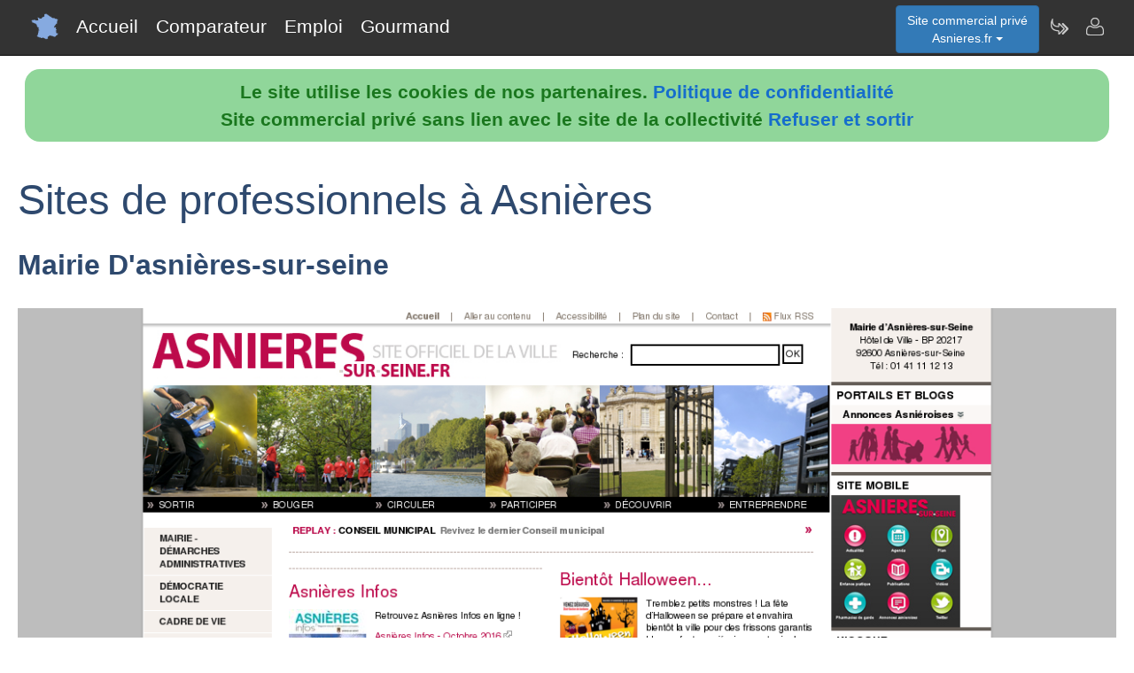

--- FILE ---
content_type: text/html; charset=utf-8
request_url: https://www.asnieres.fr/nav-site-de-la-ville-d-asnieres-sur-seine-asnieres-mairie
body_size: 4334
content:
<!DOCTYPE html>
<html lang="fr"><head>
<meta charset="UTF-8">
<meta http-equiv="X-UA-Compatible" content="IE=edge">
<title>Asnieres.fr a trouv&eacute; le site Mairie d'asnières-sur-seine</title>
<meta name="description" content="Pr&eacute;senation du site et des services Site de la ville d asnieres sur seine">
<meta name="keywords" content="asnieres,mairie,site,services">
<meta name="viewport" content="width=device-width, initial-scale=1">
<meta name="robots" content="index, follow">
<meta name="author" content="Asnieres.fr Sarah Mark Author">
<link rel="apple-touch-icon" href="/assets/img/apple-touch-icon.png">
<link rel="shortcut icon" href="/assets/img/france.ico">
<link rel="stylesheet" href="/assets/css/bootstrap.css">
<link rel="stylesheet" href="/assets/css/styles_barre.css">
<link rel="stylesheet" href="/assets/css/styles_3col.css">
<link rel="stylesheet" href="assets/css/styles_kickoff.css">
<link rel="stylesheet" href="assets/css/video_assets.css">
<link rel="stylesheet" href="/assets/css/cookie.css">
<script src="https://code.jquery.com/jquery-3.5.1.min.js"></script><!--[if lt IE 9]>
<script src="/assets/js/html5.js"></script>
<script src="/assets/js/respond.min.js"></script>
<![endif]-->
</head>
<body>
<nav class="navbar navbar-fixed-top navbar-inverse">
<div class="navbar__inner">
<div class="navbar__logo">
<span class="hidden">asnieres.fr</span>
</div>
<ul class="primary-nav"><li><a href="/">Accueil</a></li><li><a href="/nav-comparer">Comparateur</a></li><li><a href="/index.php#emploi">Emploi</a></li><li><a href="/nav-aop">Gourmand</a></li></ul><ul class="management-nav">
<li>		
<div class="dropdown">
<button class="btn btn-primary dropdown-toggle" id="menu1" type="button" data-toggle="dropdown">Site commercial priv&eacute;<br />Asnieres.fr
<span class="caret"></span></button>
<ul class="dropdown-menu" role="menu" aria-labelledby="menu1"><li role="presentation"><a role="menuitem" tabindex="-1" href="nav-carburants">Prix des carburants</a></li><li role="presentation"><a role="menuitem" tabindex="-1" href="nav-itineraire">Itin&eacute;raires touristiques</a></li>	
<li role="presentation"><a role="menuitem" tabindex="-1" href="nav-geo">Cartes et cam&eacute;ras</a></li>
<li role="presentation"><a role="menuitem" tabindex="-1" href="nav-newsactus">Actualit&eacute;s</a></li>
<li role="presentation"><a role="menuitem" tabindex="-1" href="nav-meteo">Vigilance M&eacute;t&eacute;o</a></li>
<li role="presentation"><a role="menuitem" tabindex="-1" href="index.php#emploi">Offres d'emploi</a></li><li role="presentation"><a role="menuitem" tabindex="-1" href="index.php#scolaire">Administrations-Ecoles</a></li><li role="presentation"><a role="menuitem" tabindex="-1" href="index.php#commercial">Trouver des clients</a></li></ul>
</div></li>
<li><a class="management-nav__feeds" href="/nav-newsletter" aria-label="Newsletter Asnieres.fr"><span class="navbar-icon navbar-icon--feeds" aria-hidden="true"></span></a></li>
<li><a class="management-nav__manage-user" href="/nav-contact" aria-label="Contacter asnieres.fr"><span class="navbar-icon navbar-icon--manage-user" aria-hidden="true"></span></a></li>
</ul>
</div>
</nav>
    <ul class="secondary-nav">
		  <li><a href="/">
			  <span class="navbar-icon navbar-icon--feeds" aria-hidden="true" role="presentation"></span>Accueil<span class="hidden">Page d'accueil d'Asnières.fr</span>
		  </a></li>
      <li><a href="/nav-comparer">
          <span class="navbar-icon navbar-icon--feeds" aria-hidden="true" role="presentation"></span>Comparateur<span class="hidden">Comparer les professionnels d'Asnières</span>
	  </a></li>
      <li><a href="/index.php#emploi">
          <span class="navbar-icon navbar-icon--feeds" aria-hidden="true" role="presentation"></span>Emploi<span class="hidden">Emplois à Asnières</span>
	  </a></li>
      <li><a href="/nav-aop">
          <span class="navbar-icon navbar-icon--feeds" aria-hidden="true" role="presentation"></span>Gourmand<span class="hidden">Aoc Aop Igp dans la r&eacute;gion d'Asnières</span>
	  </a></li>
      <li>
        <a href="/nav-contact"><span class="navbar-icon navbar-icon--feeds" aria-hidden="true" role="presentation"></span>Contact</a>
      </li>
    </ul><script src="assets/js/cookies.js"></script>			
							<div class="row">
							<div class="col-sm-12"><h1>Sites de professionnels à Asnières</h1>
								 <h3>Mairie D'asnières-sur-seine</a></h3>
			<figure class="margin-b-2">
			<img class="img-responsive" src="https://media.blogit.fr/output_mass/2016_10_22-20_50_13.38004.120.QwxFcyeLl.png">
			<figcaption class="margin-t-h"><h3><a href="https://www.asnieres-mairie.fr" target="_blank">asnieres-mairie.fr</a></h3><p>Site officiel de la ville d'Asnières-Sur-Seine</p>
				<p class="text-center"><h6><i>Site De La Ville D Asnieres Sur Seine</i></h6></p> 138</figcaption>
			</figure><h3>Mairie D'asnières-sur-seine</a></h3>			
							
							</div></div><div class="row margin-b-2"><div class="col-sm-2"><div class="list-group margin-b-9"><a class="list-group-item" href="/nav-demenageur-actadem-a-asnieres-sur-seine-actadem-demenagements-asnieressurseine">actadem abe demenagement (sarl)</a><img src="https://media.blogit.fr/output_mass_min/tmb2016_10_22-20_50_08.38004.120.WNCCvcCMs.png" alt="demenageur-actadem-a-asnieres-sur-seine"><br />Actadem Demenagements Asnieressurseine</div></div><div class="col-sm-2"><div class="list-group margin-b-9"><a class="list-group-item" href="/nav-agences-immobilieres-aec-immobilier-a-asnieres-sur-seine-aecimmobilier-asnieres">aec immobilier</a><img src="https://media.blogit.fr/output_mass_min/tmb2016_10_22-20_50_09.38004.120.euXMwwcXQ.png" alt="agences-immobilieres-aec-immobilier-a-asnieres-sur-seine"><br />Aecimmobilier Asnieres</div></div><div class="col-sm-2"><div class="list-group margin-b-9"><a class="list-group-item" href="/nav-immobilier-levallois-perret-achat-et-location-d-agence-asnieres">agence plus</a><img src="https://media.blogit.fr/output_mass_min/tmb2016_10_22-20_50_09.38004.120.VwEdWSjsV.png" alt="immobilier-levallois-perret-achat-et-location-d"><br />Agence Asnieres</div></div><div class="col-sm-2"><div class="list-group margin-b-9"><a class="list-group-item" href="/nav-aikido-club-asnieres-aikido-asnieres">aikido club d'asnieres</a><img src="https://media.blogit.fr/output_mass_min/tmb2016_10_22-20_50_10.38004.120.TgMGjxFbu.png" alt="aikido-club-asnieres"><br />Aikido Asnieres</div></div><div class="col-sm-2"><div class="list-group margin-b-9"><a class="list-group-item" href="/nav-amicale-asnieres-amicale-asnieres">amicale asniere</a><img src="https://media.blogit.fr/output_mass_min/tmb2016_10_26-15_04_22.0.120.ZjnBJDdsv.png" alt="amicale-asnieres"><br />Amicale Asnieres</div></div><div class="col-sm-2"><div class="list-group margin-b-9"><a class="list-group-item" href="/nav-location-de-bureaux-et-salles-de-reunion-asnieres-affaires">asnieres affaires</a><img src="https://media.blogit.fr/output_mass_min/tmb2016_10_26-15_04_22.0.120.gpmvxauiK.png" alt="location-de-bureaux-et-salles-de-reunion"><br />Asnieres Affaires</div></div></div><div class="row margin-b-2"><div class="col-sm-2"><div class="list-group margin-b-9"><a class="list-group-item" href="/nav-accueil-asnieres-blindages-asnieres-blindages">asnieres blindage</a><img src="https://media.blogit.fr/output_mass_min/tmb2016_10_22-20_50_12.38004.120.YCZKKCJEL.png" alt="accueil-asnieres-blindages"><br />Asnieres Blindages</div></div><div class="col-sm-2"><div class="list-group margin-b-9"><a class="list-group-item" href="/nav-association-des-amis-du-chateau-et-du-vieil-asnieres-asnieres-patrimoine">association des amis du ch�teau et du vieil asni�res</a><img src="https://media.blogit.fr/output_mass_min/tmb2016_10_22-20_50_13.38004.120.qKqUqBFls.png" alt="association-des-amis-du-chateau-et-du-vieil-asnieres"><br />Asnieres Patrimoine</div></div><div class="col-sm-2"><div class="list-group margin-b-9"><a class="list-group-item" href="/nav-webmail-ovh-apparthotel-paris-asnieres">cogitel</a><img src="https://media.blogit.fr/output_mass_min/tmb2016_10_22-20_50_12.38004.120.EiCfHwdcq.png" alt="webmail-ovh"><br />Apparthotel Paris Asnieres</div></div><div class="col-sm-2"><div class="list-group margin-b-9"><a class="list-group-item" href="/nav-webmail-ovh-aparthotel-paris-asnieres">cogitel</a><img src="https://media.blogit.fr/output_mass_min/tmb2016_10_22-20_50_12.38004.120.tpnvoNaWn.png" alt="webmail-ovh"><br />Aparthotel Paris Asnieres</div></div><div class="col-sm-2"><div class="list-group margin-b-9"><a class="list-group-item" href="/nav-amaryllis-amaryllis-asnieres">espacity</a><img src="https://media.blogit.fr/output_mass_min/tmb2016_10_22-20_50_12.38004.120.JvraWHvvC.png" alt="amaryllis"><br />Amaryllis Asnieres</div></div><div class="col-sm-2"><div class="list-group margin-b-9"><a class="list-group-item" href="/nav-depannage-ordinateur-a-asnieres-devis-gratuit-par-telephone-allo-informatique-asnieres">groupe allo-media</a><img src="https://media.blogit.fr/output_mass_min/tmb2016_10_22-20_50_11.38004.120.WYtAjpman.png" alt="depannage-ordinateur-a-asnieres-devis-gratuit-par-telephone"><br />Allo Informatique Asnieres</div></div></div><div class="row margin-b-2"><div class="col-sm-2"><div class="list-group margin-b-9"><a class="list-group-item" href="/nav-depannage-vitrerie-miroiterie-7j-allo-vitrier-asnieres">groupe allo-media</a><img src="https://media.blogit.fr/output_mass_min/tmb2016_10_22-20_50_11.38004.120.ySrNfJdaa.png" alt="depannage-vitrerie-miroiterie-7j"><br />Allo Vitrier Asnieres</div></div><div class="col-sm-2"><div class="list-group margin-b-9"><a class="list-group-item" href="/nav-electricien-asnieres-sur-seine-depannage-au-01-allo-electricien-asnieres">groupe allo-media</a><img src="https://media.blogit.fr/output_mass_min/tmb2016_10_22-20_50_11.38004.120.AjEkdvhnF.png" alt="electricien-asnieres-sur-seine-depannage-au-01"><br />Allo Electricien Asnieres</div></div><div class="col-sm-2"><div class="list-group margin-b-9"><a class="list-group-item" href="/nav-pompes-funebres-et-obseques-allo-obseques-asnieres-sur-seine-allo-obseques-asnieres">groupe allo-media</a><img src="https://media.blogit.fr/output_mass_min/tmb2016_10_22-20_50_11.38004.120.xMepathpy.png" alt="pompes-funebres-et-obseques-allo-obseques-asnieres-sur-seine"><br />Allo Obseques Asnieres</div></div><div class="col-sm-2"><div class="list-group margin-b-9"><a class="list-group-item" href="/nav-reparation-smartphone-et-tablette-allo-telephone-asnieres-allo-telephone-asnieres">groupe allo-media</a><img src="https://media.blogit.fr/output_mass_min/tmb2016_10_22-20_50_11.38004.120.soOqAXHpi.png" alt="reparation-smartphone-et-tablette-allo-telephone-asnieres"><br />Allo Telephone Asnieres</div></div><div class="col-sm-2"><div class="list-group margin-b-9"><a class="list-group-item" href="/nav-salon-de-coiffure-a-asnieres-sur-seine-allo-coiffeur-asnieres">groupe allo-media</a><img src="https://media.blogit.fr/output_mass_min/tmb2016_10_22-20_50_10.38004.120.MEKvYOkZk.png" alt="salon-de-coiffure-a-asnieres-sur-seine"><br />Allo Coiffeur Asnieres</div></div><div class="col-sm-2"><div class="list-group margin-b-9"><a class="list-group-item" href="/nav-votre-serrurier-a-asnieres-sur-seine-depannage-7j-allo-serrurier-asnieres">groupe allo-media</a><img src="https://media.blogit.fr/output_mass_min/tmb2016_10_22-20_50_11.38004.120.ejrkgeiZD.png" alt="votre-serrurier-a-asnieres-sur-seine-depannage-7j"><br />Allo Serrurier Asnieres</div></div></div><div class="row margin-b-2"><div class="col-sm-2"><div class="list-group margin-b-9"><a class="list-group-item" href="/nav-connexion-immobilier-asnieres-sur-seine-agence-immobiliere-asnieres-seine">jmr immobilier</a><img src="https://media.blogit.fr/output_mass_min/tmb2016_10_22-20_50_09.38004.120.LxsbyAzKf.png" alt="connexion-immobilier-asnieres-sur-seine"><br />Agence Immobiliere Asnieres Seine</div></div><div class="col-sm-2"><div class="list-group margin-b-9"><a class="active list-group-item" href="/nav-site-de-la-ville-d-asnieres-sur-seine-asnieres-mairie">mairie d'asni�res-sur-seine</a><img src="https://media.blogit.fr/output_mass_min/tmb2016_10_22-20_50_13.38004.120.QwxFcyeLl.png" alt="site-de-la-ville-d-asnieres-sur-seine"><br />Asnieres Mairie</div></div><div class="col-sm-2"><div class="list-group margin-b-9"><a class="list-group-item" href="/nav-afkm-association-francilienne-de-krav-maga-afkm-kravmaga-asnieres">netline communication</a><img src="https://media.blogit.fr/output_mass_min/tmb2016_10_22-20_50_09.38004.120.eTyuIQrMh.png" alt="afkm-association-francilienne-de-krav-maga"><br />Afkm Kravmaga Asnieres</div></div><div class="col-sm-2"><div class="list-group margin-b-9"><a class="list-group-item" href="/nav-iextranet-asnieres-creica">oodrive</a><img src="https://media.blogit.fr/output_mass_min/tmb2016_10_22-20_50_12.38004.120.ewBvHcouP.png" alt="iextranet"><br />Asnieres Creica</div></div><div class="col-sm-2"><div class="list-group margin-b-9"><a class="list-group-item" href="/nav-felicitations-votre-domaine-a-bien-ete-cree-chez-ovh-achetezaasnieres">tnt</a><img src="https://media.blogit.fr/output_mass_min/tmb2016_10_22-20_50_08.38004.120.VrCKFNZJW.png" alt="felicitations-votre-domaine-a-bien-ete-cree-chez-ovh"><br />Achetezaasnieres</div></div><div class="col-sm-2"><div class="list-group margin-b-9"><a class="list-group-item" href="/nav-felicitations-votre-domaine-a-bien-ete-cree-chez-ovh-acheteraasnieres">tnt</a><img src="https://media.blogit.fr/output_mass_min/tmb2016_10_22-20_50_08.38004.120.aWUJZPjxH.png" alt="felicitations-votre-domaine-a-bien-ete-cree-chez-ovh"><br />Acheteraasnieres</div></div></div><div class="row margin-b-2"><div class="col-sm-2"><div class="list-group margin-b-9"><a class="list-group-item" href="/nav-specialiste-de-l-immobilier-hauts-de-seine-92-agence-immobiliere-asnieres">visibleo</a><img src="https://media.blogit.fr/output_mass_min/tmb2016_10_26-15_04_22.0.120.EhaiHBOYJ.png" alt="specialiste-de-l-immobilier-hauts-de-seine-92"><br />Agence Immobiliere Asnieres</div></div><div class="col-sm-2">&nbsp;</div><div class="col-sm-2">&nbsp;</div><div class="col-sm-2">&nbsp;</div><div class="col-sm-2">&nbsp;</div><div class="col-sm-2">&nbsp;</div></div>
<div class="row">
<div class="col-sm-6"><div class="well">
<h3>Professionnels d'Asni&egrave;res</h3>
<ul><li><b>Nouveau !</b> <a href="index.php#hebergement">H&eacute;bergements &agrave; Asni&egrave;res</a></li><li><a href="/nav-comparer">Comparateur de services de professionnels &agrave; Asni&egrave;res</a></li><li><a href="/nav-services">Annuaire de sites de professionnels &agrave; Asni&egrave;res</a></li><li><a href="index.php#emploi">Offres d'emploi &agrave; Asni&egrave;res</a></li></ul><h3>D&eacute;couvrir Asni&egrave;res</h3>
<ul><li><b>Nouveau !</b> <a href="/nav-carburants">Prix et disponibilit&eacute; des carburants</a></li><li><a href="/nav-itineraire">Parcours et itin&eacute;raires touristiques</a></li><li><a href="/nav-geo">Vues du ciel, cam&eacute;ras dans les rues, cartes routi&egrave;res</a></li>
<li><a href="/nav-aop">Aoc, Aop, Igp &agrave; Asni&egrave;res et autour</a></li>
<li><a href="/nav-newsactus">Ce mois-ci, actualit&eacute;s r&eacute;centes d'Asni&egrave;res</a></li><li><del><a href="/index.php#covoiturage">Co-voiturage au d&eacute;part d'Asni&egrave;res</a></del></li><li><a href="/index.php#scolaire">Administrations et etablissements scolaires autour d'Asni&egrave;res</a></li><li><a href="/nav-meteo">Vigilance m&eacute;t&eacute;o d'Asni&egrave;res</a></li>
<li><a href="/nav-extensions">Asnieres &agrave; l'international sur le web</a></li>
<li><a href="/nav-newsletter">Abonnement &agrave; la newsletter Dataxy <i>"Asnieres.fr"</i></a></li>
</ul>
<p><span class="glyphicon glyphicon-user"></span> 
Sarah Mark 
<span class="glyphicon glyphicon-envelope"></span> 
<a href="/nav-contact">Contacter</a><br /><span class="glyphicon glyphicon-time"></span> samedi 24 janvier 2026
</p><p>
<a href="nav-creer_mes_services" class="btn btn-primary" style="color:white;">Demander un devis</a> 
<a href="nav-contact" class="btn btn-primary" style="color:white;">Signaler une erreur</a> 
<a href="http://www.dataxy.fr" class="btn btn-primary" style="color:white;">Rejoindre le r&eacute;seau LaFrance</a> 
</p>
<p>Edition - H&eacute;bergement <a href="http://www.dataxy.fr">Dataxy</a> 
<span class="glyphicon glyphicon-earphone"></span> 05.62.00.17.79 
<br /><a href="nav-cookies">Politique de confidentialit&eacute;</a></p><p>Asnieres.fr 2026</p></div></div>
<div class="col-sm-6 "><div class="well">
<h3>G&eacute;o-R&eacute;f&eacute;rencement du mot-cl&eacute; "Asnieres" associ&eacute; &agrave; :</h3>
<ul>
<li>votre m&eacute;tier, produits, identit&eacute; ou actualit&eacute;</li>
<li>votre site, blog ou r&eacute;seaux sociaux</li>
</ul>
<h3>Publicit&eacute; sur le site www.asnieres.fr</h3>
<ul>
<li>en page d'accueil ou th&eacute;matique</li>
<li>dans le comparateur</li>
<li>dans le contenu de la newsletter</li>
</ul>
<h3>Communication num&eacute;rique @ / https Asnieres</h3>
<ul>
<li>adresses email sous la forme <b>activit&eacute;</b>@asnieres.fr</li>
<li>boites aux lettres s&eacute;curis&eacute;es avec anti-virus & anti-spam</li>
<li>adresses internet certifi&eacute;es sous la forme <b>https</b>://activit&eacute;.asnieres.fr</li>
</ul>					
<img src="/images/qrcode/asnieres.fr_sav@asnieres.fr.png" alt="qrcode asnieres"></div></div></div><div class="row"><div class="col-sm-12"><h3>Autres zones g&eacute;ographiques</h3><a href="https://www.Rueil.fr" rel="nofollow" title="Autres activit&eacute;s sur le site Rueil.fr" class="btn btn-primary" style="color:white;">Professionnels à Rueil</a> <a href="https://www.Plessis.fr" rel="nofollow" title="Autres activit&eacute;s sur le site Plessis.fr" class="btn btn-primary" style="color:white;">plessis.fr</a> <a href="https://www.Montrouge.fr" rel="nofollow" title="Autres activit&eacute;s sur le site Montrouge.fr" class="btn btn-primary" style="color:white;">Professionnels à Montrouge</a> <a href="https://www.Leplessis.fr" rel="nofollow" title="Autres activit&eacute;s sur le site Leplessis.fr" class="btn btn-primary" style="color:white;">Professionnels au Plessis</a> <a href="https://www.Gennevilliers.fr" rel="nofollow" title="Autres activit&eacute;s sur le site Gennevilliers.fr" class="btn btn-primary" style="color:white;">Professionnels à Gennevilliers</a> <a href="https://www.Chaville.fr" rel="nofollow" title="Autres activit&eacute;s sur le site Chaville.fr" class="btn btn-primary" style="color:white;">Professionnels à Chaville</a> <a href="https://www.Chatillon.fr" rel="nofollow" title="Autres activit&eacute;s sur le site Chatillon.fr" class="btn btn-primary" style="color:white;">Professionnels à Châtillon</a> <a href="https://www.Chatenay.fr" rel="nofollow" title="Autres activit&eacute;s sur le site Chatenay.fr" class="btn btn-primary" style="color:white;">Professionnels à Chatenay</a> <a href="https://www.Boulogne.fr" rel="nofollow" title="Autres activit&eacute;s sur le site Boulogne.fr" class="btn btn-primary" style="color:white;">Professionnels à Boulogne</a> <a href="https://www.Bagneux.fr" rel="nofollow" title="Autres activit&eacute;s sur le site Bagneux.fr" class="btn btn-primary" style="color:white;">Professionnels à Bagneux</a> <a href="https://www.Antony.fr" rel="nofollow" title="Autres activit&eacute;s sur le site Antony.fr" class="btn btn-primary" style="color:white;">Professionnels à Antony</a> </div></div>
<footer class="margin-tb-9">
<div class="row">
<div class="col-lg-12">
<br /><br /><b>www.asnieres.fr est un site commercial priv&eacute; sans lien avec le site de la mairie d'Asni&egrave;res
</b>
</div>
</div>
</footer>
<script>
function bascule(elem)
   {
   etat=document.getElementById(elem).style.display;
   if(etat=="none"){
   document.getElementById(elem).style.display="block";
   }
   else{
   document.getElementById(elem).style.display="none";
   }
   }
</script>
<script src="assets/js/bootstrap3.4.1.js"></script>
<script src="assets/js/prism.js"></script><script>
$('.thumbnail').on('click', function () {
var url = $(this).attr('data-video-id');
var debut = 0;
player.cueVideoById(url,debut);
player.playVideo();
player.setVolume(80); 
});</script><script>
$('.tooltip2').on('click', function () {
var url = $(this).attr('data-video-id');
var debut = 0;
player.cueVideoById(url,debut);
player.playVideo();
player.setVolume(80); 
});</script>
</body></html>